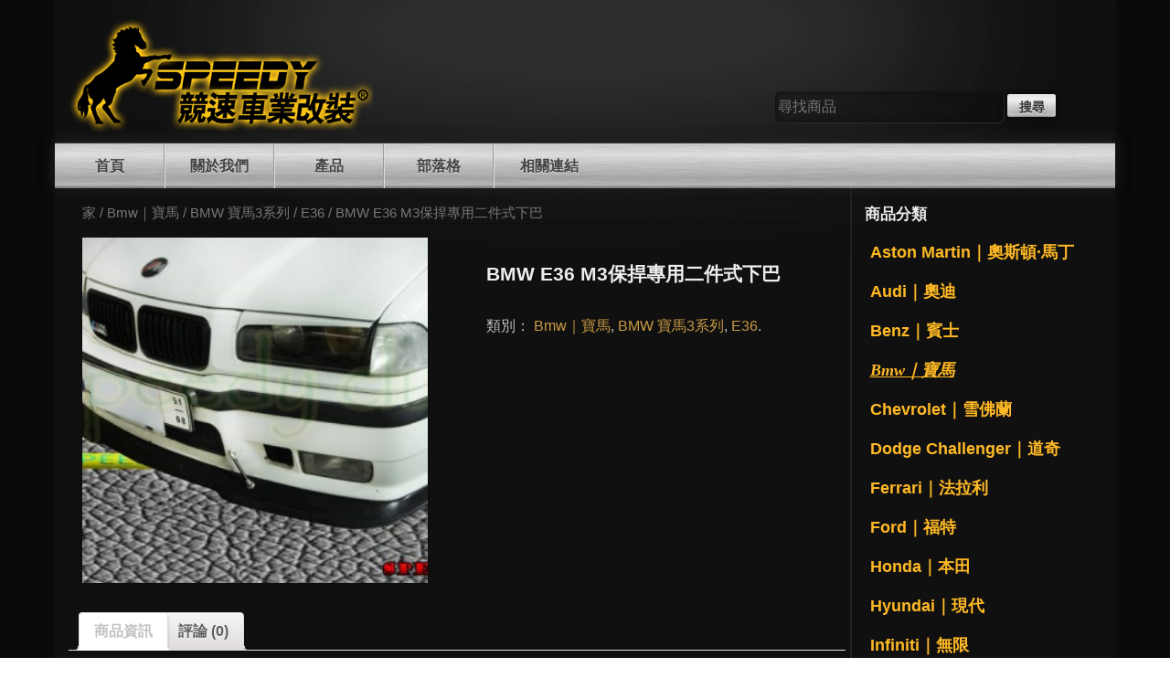

--- FILE ---
content_type: text/html; charset=UTF-8
request_url: https://www.speedy168.com/%E5%95%86%E5%93%81/bmw-e36-m3%E4%BF%9D%E6%8D%8D%E5%B0%88%E7%94%A8%E4%BA%8C%E4%BB%B6%E5%BC%8F%E4%B8%8B%E5%B7%B4/
body_size: 7169
content:
<!DOCTYPE html>
<html lang="zh-TW">
<head>
<meta charset="UTF-8">
<meta name="viewport" content="width=device-width, initial-scale=1">
<title>BMW E36 M3保捍專用二件式下巴 | SPEEDY 競速汽車空力套件</title>
<link rel="profile" href="https://gmpg.org/xfn/11">
<link rel="pingback" href="https://www.speedy168.com/xmlrpc.php">
<!--[if lte IE 8]>
	<link rel="stylesheet" type="text/css" href="https://www.speedy168.com/wp-content/themes/speedy/assets/styles/ie8.css">
<![endif]-->
<meta name='robots' content='max-image-preview:large' />
<link rel='dns-prefetch' href='//s.w.org' />
<link rel="alternate" type="application/rss+xml" title="訂閱《SPEEDY 競速汽車空力套件》&raquo; 資訊提供" href="https://www.speedy168.com/feed/" />
<link rel="alternate" type="application/rss+xml" title="訂閱《SPEEDY 競速汽車空力套件》&raquo; 留言的資訊提供" href="https://www.speedy168.com/comments/feed/" />
<link rel="alternate" type="application/rss+xml" title="訂閱《SPEEDY 競速汽車空力套件 》&raquo;〈BMW E36 M3保捍專用二件式下巴〉留言的資訊提供" href="https://www.speedy168.com/商品/bmw-e36-m3%e4%bf%9d%e6%8d%8d%e5%b0%88%e7%94%a8%e4%ba%8c%e4%bb%b6%e5%bc%8f%e4%b8%8b%e5%b7%b4/feed/" />
		<script type="text/javascript">
			window._wpemojiSettings = {"baseUrl":"https:\/\/s.w.org\/images\/core\/emoji\/13.1.0\/72x72\/","ext":".png","svgUrl":"https:\/\/s.w.org\/images\/core\/emoji\/13.1.0\/svg\/","svgExt":".svg","source":{"concatemoji":"https:\/\/www.speedy168.com\/wp-includes\/js\/wp-emoji-release.min.js?ver=5.8.12"}};
			!function(e,a,t){var n,r,o,i=a.createElement("canvas"),p=i.getContext&&i.getContext("2d");function s(e,t){var a=String.fromCharCode;p.clearRect(0,0,i.width,i.height),p.fillText(a.apply(this,e),0,0);e=i.toDataURL();return p.clearRect(0,0,i.width,i.height),p.fillText(a.apply(this,t),0,0),e===i.toDataURL()}function c(e){var t=a.createElement("script");t.src=e,t.defer=t.type="text/javascript",a.getElementsByTagName("head")[0].appendChild(t)}for(o=Array("flag","emoji"),t.supports={everything:!0,everythingExceptFlag:!0},r=0;r<o.length;r++)t.supports[o[r]]=function(e){if(!p||!p.fillText)return!1;switch(p.textBaseline="top",p.font="600 32px Arial",e){case"flag":return s([127987,65039,8205,9895,65039],[127987,65039,8203,9895,65039])?!1:!s([55356,56826,55356,56819],[55356,56826,8203,55356,56819])&&!s([55356,57332,56128,56423,56128,56418,56128,56421,56128,56430,56128,56423,56128,56447],[55356,57332,8203,56128,56423,8203,56128,56418,8203,56128,56421,8203,56128,56430,8203,56128,56423,8203,56128,56447]);case"emoji":return!s([10084,65039,8205,55357,56613],[10084,65039,8203,55357,56613])}return!1}(o[r]),t.supports.everything=t.supports.everything&&t.supports[o[r]],"flag"!==o[r]&&(t.supports.everythingExceptFlag=t.supports.everythingExceptFlag&&t.supports[o[r]]);t.supports.everythingExceptFlag=t.supports.everythingExceptFlag&&!t.supports.flag,t.DOMReady=!1,t.readyCallback=function(){t.DOMReady=!0},t.supports.everything||(n=function(){t.readyCallback()},a.addEventListener?(a.addEventListener("DOMContentLoaded",n,!1),e.addEventListener("load",n,!1)):(e.attachEvent("onload",n),a.attachEvent("onreadystatechange",function(){"complete"===a.readyState&&t.readyCallback()})),(n=t.source||{}).concatemoji?c(n.concatemoji):n.wpemoji&&n.twemoji&&(c(n.twemoji),c(n.wpemoji)))}(window,document,window._wpemojiSettings);
		</script>
		<style type="text/css">
img.wp-smiley,
img.emoji {
	display: inline !important;
	border: none !important;
	box-shadow: none !important;
	height: 1em !important;
	width: 1em !important;
	margin: 0 .07em !important;
	vertical-align: -0.1em !important;
	background: none !important;
	padding: 0 !important;
}
</style>
	<link rel='stylesheet' id='wp-block-library-css'  href='https://www.speedy168.com/wp-includes/css/dist/block-library/style.min.css?ver=5.8.12' type='text/css' media='all' />
<link rel='stylesheet' id='woocommerce_prettyPhoto_css-css'  href='//www.speedy168.com/wp-content/plugins/woocommerce/assets/css/prettyPhoto.css?ver=5.8.12' type='text/css' media='all' />
<link rel='stylesheet' id='woocommerce-layout-css'  href='//www.speedy168.com/wp-content/plugins/woocommerce/assets/css/woocommerce-layout.css?ver=2.1.12' type='text/css' media='all' />
<link rel='stylesheet' id='woocommerce-smallscreen-css'  href='//www.speedy168.com/wp-content/plugins/woocommerce/assets/css/woocommerce-smallscreen.css?ver=2.1.12' type='text/css' media='only screen and (max-width: 768px)' />
<link rel='stylesheet' id='woocommerce-general-css'  href='//www.speedy168.com/wp-content/plugins/woocommerce/assets/css/woocommerce.css?ver=2.1.12' type='text/css' media='all' />
<link rel='stylesheet' id='speedy-style-css'  href='https://www.speedy168.com/wp-content/themes/speedy/style.css?ver=5.8.12' type='text/css' media='all' />
<link rel='stylesheet' id='speedy-main-style-css'  href='https://www.speedy168.com/wp-content/themes/speedy/assets/styles/main.css?ver=5.8.12' type='text/css' media='all' />
<link rel='stylesheet' id='grid-css'  href='https://www.speedy168.com/wp-content/themes/speedy/assets/styles/grid.css?ver=5.8.12' type='text/css' media='all' />
<link rel='stylesheet' id='woocommerce-css'  href='https://www.speedy168.com/wp-content/themes/speedy/assets/styles/woocommerce.css?ver=5.8.12' type='text/css' media='all' />
<link rel='stylesheet' id='responsive-css'  href='https://www.speedy168.com/wp-content/themes/speedy/assets/styles/responsive.css?ver=5.8.12' type='text/css' media='all' />
<script>if (document.location.protocol != "https:") {document.location = document.URL.replace(/^http:/i, "https:");}</script><script type='text/javascript' src='https://www.speedy168.com/wp-includes/js/jquery/jquery.min.js?ver=3.6.0' id='jquery-core-js'></script>
<script type='text/javascript' src='https://www.speedy168.com/wp-includes/js/jquery/jquery-migrate.min.js?ver=3.3.2' id='jquery-migrate-js'></script>
<script type='text/javascript' src='https://www.speedy168.com/wp-content/themes/speedy/js/collapse-categories.js?ver=5.8.12' id='speedy-collapse-categories-js'></script>
<link rel="https://api.w.org/" href="https://www.speedy168.com/wp-json/" /><link rel="EditURI" type="application/rsd+xml" title="RSD" href="https://www.speedy168.com/xmlrpc.php?rsd" />
<link rel="wlwmanifest" type="application/wlwmanifest+xml" href="https://www.speedy168.com/wp-includes/wlwmanifest.xml" /> 
<meta name="generator" content="WordPress 5.8.12" />
<meta name="generator" content="WooCommerce 2.1.12" />
<link rel="canonical" href="https://www.speedy168.com/商品/bmw-e36-m3%e4%bf%9d%e6%8d%8d%e5%b0%88%e7%94%a8%e4%ba%8c%e4%bb%b6%e5%bc%8f%e4%b8%8b%e5%b7%b4/" />
<link rel='shortlink' href='https://www.speedy168.com/?p=481' />
<link rel="alternate" type="application/json+oembed" href="https://www.speedy168.com/wp-json/oembed/1.0/embed?url=https%3A%2F%2Fwww.speedy168.com%2F%E5%95%86%E5%93%81%2Fbmw-e36-m3%25e4%25bf%259d%25e6%258d%258d%25e5%25b0%2588%25e7%2594%25a8%25e4%25ba%258c%25e4%25bb%25b6%25e5%25bc%258f%25e4%25b8%258b%25e5%25b7%25b4%2F" />
<link rel="alternate" type="text/xml+oembed" href="https://www.speedy168.com/wp-json/oembed/1.0/embed?url=https%3A%2F%2Fwww.speedy168.com%2F%E5%95%86%E5%93%81%2Fbmw-e36-m3%25e4%25bf%259d%25e6%258d%258d%25e5%25b0%2588%25e7%2594%25a8%25e4%25ba%258c%25e4%25bb%25b6%25e5%25bc%258f%25e4%25b8%258b%25e5%25b7%25b4%2F&#038;format=xml" />
<link rel="alternate" type="application/rss+xml"  title="最新到貨" href="https://www.speedy168.com/%e5%95%86%e5%ba%97/feed/" /><style type="text/css" id="custom-background-css">
body.custom-background { background-color: #0a0a0a; }
</style>
	<link rel="icon" href="https://www.speedy168.com/wp-content/uploads/2024/03/cropped-1710919866929-32x32.png" sizes="32x32" />
<link rel="icon" href="https://www.speedy168.com/wp-content/uploads/2024/03/cropped-1710919866929-192x192.png" sizes="192x192" />
<link rel="apple-touch-icon" href="https://www.speedy168.com/wp-content/uploads/2024/03/cropped-1710919866929-180x180.png" />
<meta name="msapplication-TileImage" content="https://www.speedy168.com/wp-content/uploads/2024/03/cropped-1710919866929-270x270.png" />
</head>

<body class="product-template-default single single-product postid-481 custom-background woocommerce woocommerce-page">
<div id="page" class="hfeed site">
	<a class="skip-link screen-reader-text" href="#content">Skip to content</a>
	<div class="wrapper-all">
	<header id="masthead" class="site-header row" role="banner">
		<div class="site-branding column medium-8">
			<div class="logo">
				<a href="https://www.speedy168.com/" rel="home">
					<img src="https://www.speedy168.com/wp-content/themes/speedy/assets/images/logo-o.png">
				</a>
			</div>
		</div>
		<div class="column medium-4 header-search-form">
		<form role="search" method="get" id="searchform" action="https://www.speedy168.com/">
			<div>
				<label class="screen-reader-text" for="s">尋找：</label>
				<input type="text" value="" name="s" id="s" placeholder="尋找商品" />
				<input type="submit" id="searchsubmit" value="搜尋" />
				<input type="hidden" name="post_type" value="product" />
			</div>
		</form></div>

		<nav id="site-navigation" class="main-navigation" role="navigation">
			<button class="menu-toggle">Menu</button>
			<div class="menu-main-container"><ul id="menu-main" class="menu"><li id="menu-item-619" class="menu-item menu-item-type-post_type menu-item-object-page menu-item-home menu-item-privacy-policy menu-item-619"><a href="https://www.speedy168.com/">首頁</a></li>
<li id="menu-item-4" class="menu-item menu-item-type-post_type menu-item-object-page menu-item-4"><a href="https://www.speedy168.com/%e9%97%9c%e6%96%bc%e6%88%91%e5%80%91/">關於我們</a></li>
<li id="menu-item-14" class="menu-item menu-item-type-post_type menu-item-object-page current_page_parent menu-item-14"><a href="https://www.speedy168.com/%e5%95%86%e5%ba%97/">產品</a></li>
<li id="menu-item-1196" class="menu-item menu-item-type-post_type menu-item-object-page menu-item-1196"><a href="https://www.speedy168.com/%e9%83%a8%e8%90%bd%e6%a0%bc/">部落格</a></li>
<li id="menu-item-911" class="menu-item menu-item-type-post_type menu-item-object-page menu-item-911"><a href="https://www.speedy168.com/%e7%9b%b8%e9%97%9c%e9%80%a3%e7%b5%90/">相關連結</a></li>
</ul></div>		</nav><!-- #site-navigation -->
	</header><!-- #masthead -->

	<div id="content" class="site-content container row">
	<div id="container" class="columns medium-9"><div id="content" role="main"><nav class="woocommerce-breadcrumb" itemprop="breadcrumb"><a class="home" href="https://www.speedy168.com">家</a> &#47; <a href="https://www.speedy168.com/商品類別/bmw/">Bmw｜寶馬</a> &#47; <a href="https://www.speedy168.com/商品類別/bmw/bmw-%e5%af%b6%e9%a6%ac3%e7%b3%bb%e5%88%97/">BMW 寶馬3系列</a> &#47; <a href="https://www.speedy168.com/商品類別/bmw/bmw-%e5%af%b6%e9%a6%ac3%e7%b3%bb%e5%88%97/e36-bmw-%e5%af%b6%e9%a6%ac3%e7%b3%bb%e5%88%97/">E36</a> &#47; BMW E36 M3保捍專用二件式下巴</nav>
		
			

<div itemscope itemtype="http://schema.org/Product" id="product-481" class="post-481 product type-product status-publish has-post-thumbnail product_cat-bmw product_cat-bmw-3 product_cat-e36-bmw-3 shipping-taxable product-type-simple product-cat-bmw product-cat-bmw-%e5%af%b6%e9%a6%ac3%e7%b3%bb%e5%88%97 product-cat-e36-bmw-%e5%af%b6%e9%a6%ac3%e7%b3%bb%e5%88%97 instock">

	<div class="row">
<div class="images columns medium-5">

	<a href="https://www.speedy168.com/wp-content/uploads/2014/07/BMW-E36-M3-100078.jpg" itemprop="image" class="woocommerce-main-image zoom" title="BMW E36 M3 100078" data-rel="prettyPhoto"><img width="300" height="300" src="https://www.speedy168.com/wp-content/uploads/2014/07/BMW-E36-M3-100078-300x300.jpg" class="attachment-shop_single size-shop_single wp-post-image" alt="" loading="lazy" title="BMW E36 M3 100078" srcset="https://www.speedy168.com/wp-content/uploads/2014/07/BMW-E36-M3-100078-300x300.jpg 300w, https://www.speedy168.com/wp-content/uploads/2014/07/BMW-E36-M3-100078-150x150.jpg 150w, https://www.speedy168.com/wp-content/uploads/2014/07/BMW-E36-M3-100078-90x90.jpg 90w" sizes="(max-width: 300px) 100vw, 300px" /></a>
	
</div>

	<div class="summary entry-summary columns medium-7">

		<h1 itemprop="name" class="product_title entry-title">BMW E36 M3保捍專用二件式下巴</h1><div itemprop="offers" itemscope itemtype="http://schema.org/Offer">

	<p class="price"></p>

	<meta itemprop="price" content="" />
	<meta itemprop="priceCurrency" content="TWD" />
	<link itemprop="availability" href="https://schema.org/InStock" />

</div><div class="product_meta">

	
	
	<span class="posted_in">類別： <a href="https://www.speedy168.com/商品類別/bmw/" rel="tag">Bmw｜寶馬</a>, <a href="https://www.speedy168.com/商品類別/bmw/bmw-%e5%af%b6%e9%a6%ac3%e7%b3%bb%e5%88%97/" rel="tag">BMW 寶馬3系列</a>, <a href="https://www.speedy168.com/商品類別/bmw/bmw-%e5%af%b6%e9%a6%ac3%e7%b3%bb%e5%88%97/e36-bmw-%e5%af%b6%e9%a6%ac3%e7%b3%bb%e5%88%97/" rel="tag">E36</a>.</span>
	
	
</div>

	</div><!-- .summary -->

	
	<div class="woocommerce-tabs">
		<ul class="tabs">
			
				<li class="description_tab">
					<a href="#tab-description">商品資訊</a>
				</li>

			
				<li class="reviews_tab">
					<a href="#tab-reviews">評論 (0)</a>
				</li>

					</ul>
		
			<div class="panel entry-content" id="tab-description">
				
<h2>商品介紹</h2>

<p>保捍專用二件式下巴</p>
			</div>

		
			<div class="panel entry-content" id="tab-reviews">
				<div id="reviews">
	<div id="comments">
		<h2>商品評論</h2>

		
			<p class="woocommerce-noreviews">目前沒有評論。</p>

			</div>

	
		<div id="review_form_wrapper">
			<div id="review_form">
					<div id="respond" class="comment-respond">
		<h3 id="reply-title" class="comment-reply-title">搶先評論 &ldquo;BMW E36 M3保捍專用二件式下巴&rdquo; <small><a rel="nofollow" id="cancel-comment-reply-link" href="/%E5%95%86%E5%93%81/bmw-e36-m3%E4%BF%9D%E6%8D%8D%E5%B0%88%E7%94%A8%E4%BA%8C%E4%BB%B6%E5%BC%8F%E4%B8%8B%E5%B7%B4/#respond" style="display:none;">取消回覆</a></small></h3><form action="https://www.speedy168.com/wp-comments-post.php" method="post" id="commentform" class="comment-form" novalidate><p class="comment-form-rating"><label for="rating">Your Rating</label><select name="rating" id="rating">
							<option value="">評分&hellip;</option>
							<option value="5">完美</option>
							<option value="4">很好</option>
							<option value="3">一般</option>
							<option value="2">不錯</option>
							<option value="1">很差</option>
						</select></p><p class="comment-form-comment"><label for="comment">您的評論</label><textarea id="comment" name="comment" cols="45" rows="8" aria-required="true"></textarea></p><p class="comment-form-author"><label for="author">名字 <span class="required">*</span></label> <input id="author" name="author" type="text" value="" size="30" aria-required="true" /></p>
<p class="comment-form-email"><label for="email">電子郵件 <span class="required">*</span></label> <input id="email" name="email" type="text" value="" size="30" aria-required="true" /></p>
<p class="comment-form-cookies-consent"><input id="wp-comment-cookies-consent" name="wp-comment-cookies-consent" type="checkbox" value="yes" /> <label for="wp-comment-cookies-consent">在<strong>瀏覽器</strong>中儲存顯示名稱、電子郵件地址及個人網站網址，以供下次發佈留言時使用。</label></p>
<p class="form-submit"><input name="submit" type="submit" id="submit" class="submit" value="送出" /> <input type='hidden' name='comment_post_ID' value='481' id='comment_post_ID' />
<input type='hidden' name='comment_parent' id='comment_parent' value='0' />
</p></form>	</div><!-- #respond -->
				</div>
		</div>

	
	<div class="clear"></div>
</div>			</div>

			</div>


	<meta itemprop="url" content="https://www.speedy168.com/商品/bmw-e36-m3%e4%bf%9d%e6%8d%8d%e5%b0%88%e7%94%a8%e4%ba%8c%e4%bb%b6%e5%bc%8f%e4%b8%8b%e5%b7%b4/" />
</div> </div><!-- #product-481 -->


		
	</div></div>
	
<div id="secondary" class="widget-area columns medium-3" role="complementary">
	<aside id="woocommerce_product_categories-2" class="widget woocommerce widget_product_categories"><h1 class="widget-title">商品分類</h1><ul class="product-categories"><li class="cat-item cat-item-639"><a href="https://www.speedy168.com/商品類別/aston-martin/">Aston Martin｜奧斯頓·馬丁</a></li>
<li class="cat-item cat-item-26"><a href="https://www.speedy168.com/商品類別/audi-%e5%a5%a7%e8%bf%aa/">Audi｜奧迪</a></li>
<li class="cat-item cat-item-40"><a href="https://www.speedy168.com/商品類別/mercedes-benz/">Benz｜賓士</a></li>
<li class="cat-item cat-item-34 current-cat cat-parent"><a href="https://www.speedy168.com/商品類別/bmw/">Bmw｜寶馬</a><ul class='children'>
<li class="cat-item cat-item-743"><a href="https://www.speedy168.com/商品類別/bmw/bmw-x1%e7%b3%bb%e5%88%97/">BMW X1系列</a></li>
<li class="cat-item cat-item-746"><a href="https://www.speedy168.com/商品類別/bmw/bmw-x3%e7%b3%bb%e5%88%97/">BMW X3系列</a></li>
<li class="cat-item cat-item-748"><a href="https://www.speedy168.com/商品類別/bmw/bmw-x4-%e7%b3%bb%e5%88%97/">BMW X4 系列</a></li>
<li class="cat-item cat-item-750"><a href="https://www.speedy168.com/商品類別/bmw/bmw-x5%e7%b3%bb%e5%88%97/">BMW X5系列</a></li>
<li class="cat-item cat-item-754"><a href="https://www.speedy168.com/商品類別/bmw/bmw-x6-%e7%b3%bb%e5%88%97/">BMW X6 系列</a></li>
<li class="cat-item cat-item-672"><a href="https://www.speedy168.com/商品類別/bmw/bmw-%e5%af%b6%e9%a6%ac1%e7%b3%bb%e5%88%97/">BMW 寶馬1系列</a></li>
<li class="cat-item cat-item-681"><a href="https://www.speedy168.com/商品類別/bmw/bmw-%e5%af%b6%e9%a6%ac2%e7%b3%bb%e5%88%97/">BMW 寶馬2系列</a></li>
<li class="cat-item cat-item-682"><a href="https://www.speedy168.com/商品類別/bmw/bmw-%e5%af%b6%e9%a6%ac3%e7%b3%bb%e5%88%97/">BMW 寶馬3系列</a></li>
<li class="cat-item cat-item-684"><a href="https://www.speedy168.com/商品類別/bmw/bmw-%e5%af%b6%e9%a6%ac4%e7%b3%bb%e5%88%97/">BMW 寶馬4系列</a></li>
<li class="cat-item cat-item-683"><a href="https://www.speedy168.com/商品類別/bmw/bmw-%e5%af%b6%e9%a6%ac5%e7%b3%bb%e5%88%97/">BMW 寶馬5系列</a></li>
<li class="cat-item cat-item-685"><a href="https://www.speedy168.com/商品類別/bmw/bmw-%e5%af%b6%e9%a6%ac6%e7%b3%bb%e5%88%97/">BMW 寶馬6系列</a></li>
<li class="cat-item cat-item-667"><a href="https://www.speedy168.com/商品類別/bmw/bmw-%e5%af%b6%e9%a6%ac7%e7%b3%bb%e5%88%97/">BMW 寶馬7系列</a></li>
<li class="cat-item cat-item-1060"><a href="https://www.speedy168.com/商品類別/bmw/bmw-%e5%af%b6%e9%a6%ac8%e7%b3%bb%e5%88%97/">BMW 寶馬8系列</a></li>
<li class="cat-item cat-item-950"><a href="https://www.speedy168.com/商品類別/bmw/i8/">I8</a></li>
<li class="cat-item cat-item-757"><a href="https://www.speedy168.com/商品類別/bmw/z3%e7%b3%bb%e5%88%97/">Z3系列</a></li>
<li class="cat-item cat-item-758"><a href="https://www.speedy168.com/商品類別/bmw/z4%e7%b3%bb%e5%88%97/">Z4系列</a></li>
</ul>
</li>
<li class="cat-item cat-item-140"><a href="https://www.speedy168.com/商品類別/chevrolet-%e9%9b%aa%e4%bd%9b%e8%98%ad/">Chevrolet｜雪佛蘭</a></li>
<li class="cat-item cat-item-897"><a href="https://www.speedy168.com/商品類別/dodge-challenger-%e9%81%93%e5%a5%87/">Dodge Challenger｜道奇</a></li>
<li class="cat-item cat-item-101"><a href="https://www.speedy168.com/商品類別/farrari-%e6%b3%95%e6%8b%89%e5%88%a9/">Ferrari｜法拉利</a></li>
<li class="cat-item cat-item-51"><a href="https://www.speedy168.com/商品類別/ford-%e7%a6%8f%e7%89%b9/">Ford｜福特</a></li>
<li class="cat-item cat-item-72"><a href="https://www.speedy168.com/商品類別/honda-%e6%9c%ac%e7%94%b0/">Honda｜本田</a></li>
<li class="cat-item cat-item-138"><a href="https://www.speedy168.com/商品類別/hyundai/">Hyundai｜現代</a></li>
<li class="cat-item cat-item-57"><a href="https://www.speedy168.com/商品類別/infiniti-%e7%84%a1%e9%99%90/">Infiniti｜無限</a></li>
<li class="cat-item cat-item-531"><a href="https://www.speedy168.com/商品類別/jaguar/">Jaguar｜捷豹</a></li>
<li class="cat-item cat-item-102"><a href="https://www.speedy168.com/商品類別/lamborghini/">Lamborghini｜藍寶堅尼</a></li>
<li class="cat-item cat-item-395"><a href="https://www.speedy168.com/商品類別/land-rover/">Land Rover｜路虎</a></li>
<li class="cat-item cat-item-55"><a href="https://www.speedy168.com/商品類別/lexus/">Lexus｜凌志</a></li>
<li class="cat-item cat-item-153"><a href="https://www.speedy168.com/商品類別/maserati-%e7%91%aa%e8%8e%8e%e6%8b%89%e8%92%82/">Maserati｜瑪莎拉蒂</a></li>
<li class="cat-item cat-item-53"><a href="https://www.speedy168.com/商品類別/mazda-%e9%a6%ac%e8%87%aa%e9%81%94/">Mazda｜馬自達</a></li>
<li class="cat-item cat-item-99"><a href="https://www.speedy168.com/商品類別/mclaren-%e9%ba%a5%e6%8b%89%e5%80%ab/">McLaren｜麥拉倫</a></li>
<li class="cat-item cat-item-1026"><a href="https://www.speedy168.com/商品類別/mg/">MG</a></li>
<li class="cat-item cat-item-136"><a href="https://www.speedy168.com/商品類別/mini-%e8%bf%b7%e4%bd%a0/">Mini｜迷你</a></li>
<li class="cat-item cat-item-81"><a href="https://www.speedy168.com/商品類別/mitsubishi/">Mitsubishi｜三菱</a></li>
<li class="cat-item cat-item-78"><a href="https://www.speedy168.com/商品類別/nissan-%e6%97%a5%e7%94%a2/">Nissan｜日產</a></li>
<li class="cat-item cat-item-158"><a href="https://www.speedy168.com/商品類別/peugeot-%e5%af%b6%e7%8d%85/">Peugeot｜寶獅</a></li>
<li class="cat-item cat-item-60"><a href="https://www.speedy168.com/商品類別/porsche-%e4%bf%9d%e6%99%82%e6%8d%b7/">Porsche｜保時捷</a></li>
<li class="cat-item cat-item-1103"><a href="https://www.speedy168.com/商品類別/rolls-royce%ef%bd%9c%e5%8b%9e%e6%96%af%e8%90%8a%e6%96%af/">Rolls-Royce｜勞斯萊斯</a></li>
<li class="cat-item cat-item-97"><a href="https://www.speedy168.com/商品類別/subaru-%e9%80%9f%e9%9c%b8%e9%99%b8/">Subaru｜速霸陸</a></li>
<li class="cat-item cat-item-66"><a href="https://www.speedy168.com/商品類別/suzuki-%e9%88%b4%e6%9c%a8/">Suzuki｜鈴木</a></li>
<li class="cat-item cat-item-567"><a href="https://www.speedy168.com/商品類別/tesla-%e7%89%b9%e6%96%af%e6%8b%89/">Tesla｜特斯拉</a></li>
<li class="cat-item cat-item-49"><a href="https://www.speedy168.com/商品類別/toyota/">Toyota｜豐田</a></li>
<li class="cat-item cat-item-47"><a href="https://www.speedy168.com/商品類別/volkswagen/">Volkswagen｜福斯</a></li>
<li class="cat-item cat-item-384"><a href="https://www.speedy168.com/商品類別/volvo-%e5%af%8c%e8%b1%aa/">Volvo｜富豪</a></li>
<li class="cat-item cat-item-128"><a href="https://www.speedy168.com/商品類別/wheels-%e5%90%84%e5%bc%8f%e8%bc%aa%e6%a1%86/">Wheels 各式輪框</a></li>
<li class="cat-item cat-item-1034"><a href="https://www.speedy168.com/商品類別/%e5%8d%a1%e9%89%97/">卡鉗 碟盤</a></li>
<li class="cat-item cat-item-127"><a href="https://www.speedy168.com/商品類別/%e5%90%84%e5%bc%8f%e7%a9%ba%e5%8a%9b%e5%a5%97%e4%bb%b6/">各式空力套件</a></li>
<li class="cat-item cat-item-70"><a href="https://www.speedy168.com/商品類別/%e5%90%84%e5%bc%8f%e6%8e%92%e6%b0%a3%e7%ae%a1/">排氣管</a></li>
<li class="cat-item cat-item-360"><a href="https://www.speedy168.com/商品類別/%e6%b1%bd%e8%bb%8a%e7%99%be%e8%b2%a8%e9%a1%9e/">汽車百貨類</a></li>
<li class="cat-item cat-item-996"><a href="https://www.speedy168.com/商品類別/%e9%80%9a%e7%94%a8%e5%9e%8b-%e5%b0%be%e7%bf%bc/">通用型 尾翼</a></li>
<li class="cat-item cat-item-1032"><a href="https://www.speedy168.com/商品類別/%e9%81%bf%e9%9c%87%e5%99%a8/">避震器</a></li>
<li class="cat-item cat-item-155"><a href="https://www.speedy168.com/商品類別/%e9%8b%81%e5%9c%88/">鋁圈</a></li>
</ul></aside><aside id="text-2" class="widget widget_text"><h1 class="widget-title">瀏覽人數</h1>			<div class="textwidget"><!-- Start of StatCounter Code for Default Guide -->
<script type="text/javascript">
var sc_project=9995493; 
var sc_invisible=0; 
var sc_security="7f22f700"; 
var sc_text=2; 
var scJsHost = (("https:" == document.location.protocol) ?
"https://secure." : "http://www.");
document.write("<sc"+"ript type='text/javascript' src='" +
scJsHost+
"statcounter.com/counter/counter.js'></"+"script>");
</script>
<noscript><div class="statcounter"><a title="create counter" href="http://statcounter.com/free-hit-counter/" target="_blank" rel="noopener"><img class="statcounter"
src="https://c.statcounter.com/9995493/0/7f22f700/0/"
alt="create counter"></a></div></noscript>
<!-- End of StatCounter Code for Default Guide --></div>
		</aside></div><!-- #secondary -->

	</div><!-- #content -->

	<footer id="colophon" class="site-footer row" role="contentinfo">
		<div class="site-info columns small-12">
			<div class="columns medium-6">
				<p>Speedy競速車業改裝</p>
				<p>【Email】: cyl5656@yahoo.com.tw</p>
				<p>【公司地址】: 新北市林口區文化北路二段550巷30弄6號</p>
				<p>             
			</div>
			<div class="columns medium-6">
				<p>【公司電話】: (02)8988-3180 (02)8285-7932  </p>
				<p>【客服電話】: 0987-155-949
				<p>【營業時間】: 週一至週五 10:00 ~ 19:00(週六/週日採預約制-週日公休)</p>
				<p>【Line官方ID】： @speedyvip ｜ 【LINE ID】： speedyclub</p>
			</div>
		</div><!-- .site-info -->
	</footer><!-- #colophon -->
</div><!-- #page -->

<script type='text/javascript' id='wc-add-to-cart-js-extra'>
/* <![CDATA[ */
var wc_add_to_cart_params = {"ajax_url":"\/wp-admin\/admin-ajax.php","ajax_loader_url":"\/\/www.speedy168.com\/wp-content\/plugins\/woocommerce\/assets\/images\/ajax-loader@2x.gif","i18n_view_cart":"\u6aa2\u8996\u8cfc\u7269\u8eca","cart_url":"","is_cart":"","cart_redirect_after_add":"no"};
/* ]]> */
</script>
<script type='text/javascript' src='//www.speedy168.com/wp-content/plugins/woocommerce/assets/js/frontend/add-to-cart.min.js?ver=2.1.12' id='wc-add-to-cart-js'></script>
<script type='text/javascript' src='//www.speedy168.com/wp-content/plugins/woocommerce/assets/js/prettyPhoto/jquery.prettyPhoto.min.js?ver=3.1.5' id='prettyPhoto-js'></script>
<script type='text/javascript' src='//www.speedy168.com/wp-content/plugins/woocommerce/assets/js/prettyPhoto/jquery.prettyPhoto.init.min.js?ver=2.1.12' id='prettyPhoto-init-js'></script>
<script type='text/javascript' id='wc-single-product-js-extra'>
/* <![CDATA[ */
var wc_single_product_params = {"i18n_required_rating_text":"\u8acb\u9078\u64c7\u8a55\u5206","review_rating_required":"yes"};
/* ]]> */
</script>
<script type='text/javascript' src='//www.speedy168.com/wp-content/plugins/woocommerce/assets/js/frontend/single-product.min.js?ver=2.1.12' id='wc-single-product-js'></script>
<script type='text/javascript' src='//www.speedy168.com/wp-content/plugins/woocommerce/assets/js/jquery-blockui/jquery.blockUI.min.js?ver=2.60' id='jquery-blockui-js'></script>
<script type='text/javascript' id='woocommerce-js-extra'>
/* <![CDATA[ */
var woocommerce_params = {"ajax_url":"\/wp-admin\/admin-ajax.php","ajax_loader_url":"\/\/www.speedy168.com\/wp-content\/plugins\/woocommerce\/assets\/images\/ajax-loader@2x.gif"};
/* ]]> */
</script>
<script type='text/javascript' src='//www.speedy168.com/wp-content/plugins/woocommerce/assets/js/frontend/woocommerce.min.js?ver=2.1.12' id='woocommerce-js'></script>
<script type='text/javascript' src='//www.speedy168.com/wp-content/plugins/woocommerce/assets/js/jquery-cookie/jquery.cookie.min.js?ver=1.3.1' id='jquery-cookie-js'></script>
<script type='text/javascript' id='wc-cart-fragments-js-extra'>
/* <![CDATA[ */
var wc_cart_fragments_params = {"ajax_url":"\/wp-admin\/admin-ajax.php","fragment_name":"wc_fragments"};
/* ]]> */
</script>
<script type='text/javascript' src='//www.speedy168.com/wp-content/plugins/woocommerce/assets/js/frontend/cart-fragments.min.js?ver=2.1.12' id='wc-cart-fragments-js'></script>
<script type='text/javascript' src='https://www.speedy168.com/wp-content/themes/speedy/js/navigation.js?ver=20120206' id='speedy-navigation-js'></script>
<script type='text/javascript' src='https://www.speedy168.com/wp-content/themes/speedy/js/skip-link-focus-fix.js?ver=20130115' id='speedy-skip-link-focus-fix-js'></script>
<script type='text/javascript' src='https://www.speedy168.com/wp-includes/js/comment-reply.min.js?ver=5.8.12' id='comment-reply-js'></script>
<script type='text/javascript' src='https://www.speedy168.com/wp-includes/js/wp-embed.min.js?ver=5.8.12' id='wp-embed-js'></script>
</div>
<script type="text/javascript">
(function() {
	var productID = 481;
	window.location.hash = productID;
}());
</script>
</body>
</html>


--- FILE ---
content_type: text/css
request_url: https://www.speedy168.com/wp-content/themes/speedy/assets/styles/responsive.css?ver=5.8.12
body_size: 296
content:
@media screen and (max-width: 1000px) {
	.row {
		width: 920px;
	}
}

@media screen and (max-width: 940px) {
	.row {
		width: 830px;
	}
}

@media screen and (max-width: 860px) {
	.row {
		width: 740px;
	}
}

@media screen and (max-width: 768px) {
	.main-navigation a {
		width: 100px;
	}
	.row {
		width: 96%;
	}
}

@media screen and (min-width: 681px) {
	#menu-main {
		display: block!important;
	}
}

@media screen and (max-width: 680px) {
	body {
		font-size: 15px;
	}
	#primary, #content #container {
		padding: 4px;
		width: 96%;
		margin: 20px auto;
	}
	.row {
		margin: 0 auto;
	}
	.logo, #searchform {
		text-align: center;
	}
	.header-search-form #searchform {
		margin-top: 20px;
	}
	.menu-toggle {
		margin: 0 auto;
		height: 40px;
		width: 95%;
		box-shadow: none;
		border: 0;
		background: none;
	}
	.menu-toggle:hover, .menu-toggle:focus {
		box-shadow: none;
		border: 0;
		background: none;
	}
	.main-navigation {
		height: auto;
		min-height: 40px;
		border: 0;
	}
	.main-navigation li {
		float: none;
	}
	.main-navigation a {
		width: 100%;
		display: block;
		border-bottom: 1px solid #7A7A7A;
		border-top: 1px solid #DDD;
	}
	.main-navigation a:hover {
		border-top: 0;
		border-bottom: 0;
	}
	.main-navigation li:first-child a {
		border-radius: 0;
	}
	.main-navigation li:last-child a {
		border-bottom: 0;
		border-radius: 0 0 10px 10px;
	}
	h1 {
		font-size: 18px;
	}
	h2 {
		font-size: 16px;
	}
	.related {
		padding: 25px 20px;
	}
	.entry-summary {
		margin: 10px 10px 0;
	}
	#secondary ul.children {
		display: block!important;
	}
	#secondary {
		border-left: 0;
		border-top: 2px solid #222;
	}
	#content p {
		padding: 4px 18px;
	}
	#secondary ul.product-categories li ul.children li {
		margin-top: 10px;
	}
}



--- FILE ---
content_type: text/javascript
request_url: https://www.speedy168.com/wp-content/themes/speedy/js/collapse-categories.js?ver=5.8.12
body_size: -47
content:
(function($) {
	$(function() {
		$('#secondary .product-categories .cat-parent').hover(function() {
			$(this).find('.children').stop().slideDown('fast');
		}, function() {
			if (window.matchMedia('(max-width: 680px)').matches) return;
			$(this).find('.children').stop().slideUp('fast');
		});
	});
}(jQuery));